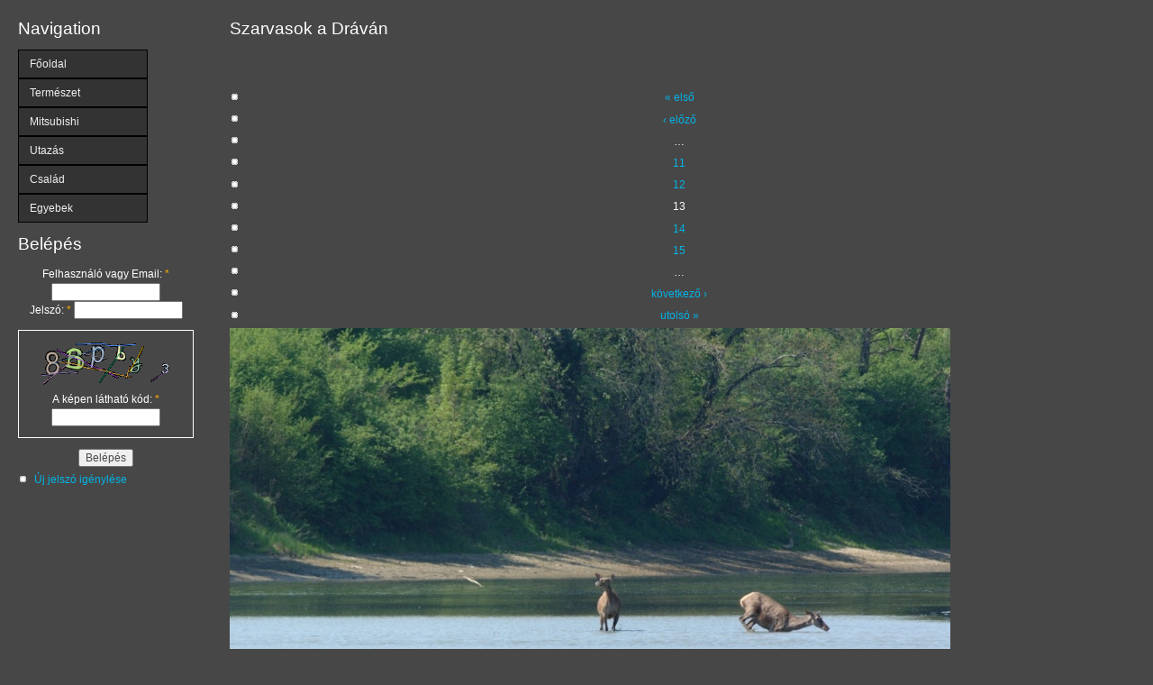

--- FILE ---
content_type: text/html; charset=utf-8
request_url: http://dano.mitsubishiklub.hu/node/10/981
body_size: 4233
content:
<!DOCTYPE html PUBLIC "-//W3C//DTD XHTML 1.0 Strict//EN"
  "http://www.w3.org/TR/xhtml1/DTD/xhtml1-strict.dtd">
<html xmlns="http://www.w3.org/1999/xhtml" xml:lang="hu" lang="hu" dir="ltr">
  <head>
<meta http-equiv="Content-Type" content="text/html; charset=utf-8" />
    <meta http-equiv="Content-Type" content="text/html; charset=utf-8" />
<link rel="shortcut icon" href="/misc/favicon.ico" type="image/x-icon" />
    <title>Szarvasok a Dráván | Danóczy Péter honlapja</title>
    <link type="text/css" rel="stylesheet" media="all" href="/modules/book/book.css?i" />
<link type="text/css" rel="stylesheet" media="all" href="/modules/cck/theme/content-module.css?i" />
<link type="text/css" rel="stylesheet" media="all" href="/modules/gallery_assist/css/gallery_assist.css?i" />
<link type="text/css" rel="stylesheet" media="all" href="/modules/logintoboggan/logintoboggan.css?i" />
<link type="text/css" rel="stylesheet" media="all" href="/modules/node/node.css?i" />
<link type="text/css" rel="stylesheet" media="all" href="/sites/all/libraries/superfish/css/superfish.css?i" />
<link type="text/css" rel="stylesheet" media="all" href="/sites/all/libraries/superfish/css/superfish-vertical.css?i" />
<link type="text/css" rel="stylesheet" media="all" href="/sites/all/libraries/superfish/css/superfish-navbar.css?i" />
<link type="text/css" rel="stylesheet" media="all" href="/modules/system/defaults.css?i" />
<link type="text/css" rel="stylesheet" media="all" href="/modules/system/system.css?i" />
<link type="text/css" rel="stylesheet" media="all" href="/modules/system/system-menus.css?i" />
<link type="text/css" rel="stylesheet" media="all" href="/modules/user/user.css?i" />
<link type="text/css" rel="stylesheet" media="all" href="/modules/cck/modules/fieldgroup/fieldgroup.css?i" />
<link type="text/css" rel="stylesheet" media="all" href="/modules/views/css/views.css?i" />
<link type="text/css" rel="stylesheet" media="all" href="/sites/all/libraries/superfish/style/space-teal.css?i" />
<link type="text/css" rel="stylesheet" media="all" href="/sites/all/themes/garland/style.css?i" />
<link type="text/css" rel="stylesheet" media="all" href="/sites/all/themes/garland/dano/dano.css?i" />
<link type="text/css" rel="stylesheet" media="print" href="/sites/all/themes/garland/print.css?i" />
    <script type="text/javascript" src="/modules/jquery_update/replace/jquery.min.js?i"></script>
<script type="text/javascript" src="/misc/drupal.js?i"></script>
<script type="text/javascript" src="/sites/default/files/languages/hu_60ecb5534108fb298fb5205461121b81.js?i"></script>
<script type="text/javascript" src="/sites/all/libraries/superfish/jquery.hoverIntent.minified.js?i"></script>
<script type="text/javascript" src="/sites/all/libraries/superfish/jquery.bgiframe.min.js?i"></script>
<script type="text/javascript" src="/sites/all/libraries/superfish/superfish.js?i"></script>
<script type="text/javascript" src="/sites/all/libraries/superfish/supersubs.js?i"></script>
<script type="text/javascript" src="/sites/all/libraries/superfish/supposition.js?i"></script>
<script type="text/javascript" src="/sites/all/libraries/superfish/sftouchscreen.js?i"></script>
<script type="text/javascript" src="/sites/all/libraries/superfish/sfsmallscreen.js?i"></script>
<script type="text/javascript" src="/modules/superfish/superfish.js?i"></script>
<script type="text/javascript" src="/misc/tableheader.js?i"></script>
<script type="text/javascript" src="/misc/collapse.js?i"></script>
<script type="text/javascript" src="/modules/captcha/captcha.js?i"></script>
<script type="text/javascript" src="/modules/captcha/image_captcha/image_captcha.js?i"></script>
<script type="text/javascript">
<!--//--><![CDATA[//><!--
jQuery.extend(Drupal.settings, { "basePath": "/", "superfish": { "1": { "id": "1", "sf": { "delay": "1000", "animation": { "opacity": "show", "height": "show" }, "speed": "fast", "autoArrows": true, "dropShadows": false, "disableHI": false }, "plugins": { "smallscreen": { "mode": "window_width", "title": "Navigation" }, "supposition": false, "bgiframe": true, "supersubs": { "minWidth": "12", "maxWidth": "27", "extraWidth": 1 } } } } });
//--><!]]>
</script>
    <!--[if lt IE 7]>
      <link type="text/css" rel="stylesheet" media="all" href="/sites/all/themes/garland/fix-ie.css" />    <![endif]-->
  </head>
  <body class="sidebar-left">

<!-- Layout -->
  <div id="header-region" class="clear-block"></div>

    <div id="wrapper">
    <div id="container" class="clear-block">

      <div id="header">
        <div id="logo-floater">
                </div>

                  <ul class="links primary-links"><li class="menu-441 first"><a href="http://danonew.mitsubishiklub.hu/" title="">Főoldal</a></li>
<li class="menu-435"><a href="/termeszet" title="">Természet</a></li>
<li class="menu-436"><a href="/mitsubishi" title="">Mitsubishi</a></li>
<li class="menu-437"><a href="/ut" title="">Utazás</a></li>
<li class="menu-438"><a href="/csalad" title="">Család</a></li>
<li class="menu-439 last"><a href="/egyeb" title="">Egyebek</a></li>
</ul>                                  
      </div> <!-- /header -->

              <div id="sidebar-left" class="sidebar">
                    <div id="block-superfish-1" class="clear-block block block-superfish">

  <h2>Navigation</h2>

  <div class="content"><ul id="superfish-1" class="sf-menu sf-navigation sf-vertical sf-style-space-teal"><li id="menu-458-1" class="sf-depth-1 sf-no-children"><a href="http://dano.mitsubishiklub.hu" title="" class="sf-depth-1">Főoldal</a></li><li id="menu-162-1" class="sf-depth-1 menuparent"><a href="/termeszet" title="Természet" class="sf-depth-1 menuparent">Természet</a><ul><li id="menu-278-1" class="sf-depth-2 sf-no-children"><a href="/emlosok" title="Emlősök" class="sf-depth-2">Emlősök</a></li><li id="menu-286-1" class="sf-depth-2 sf-no-children"><a href="/taj" title="Táj" class="sf-depth-2">Táj</a></li><li id="menu-288-1" class="sf-depth-2 sf-no-children"><a href="/novenyek" title="Növények" class="sf-depth-2">Növények</a></li><li id="menu-434-1" class="sf-depth-2 sf-no-children"><a href="/bogarak_hullok" title="Bogarak, hüllők" class="sf-depth-2">Bogarak, hüllők</a></li><li id="menu-277-1" class="sf-depth-2 sf-no-children"><a href="/madarak" title="Madarak" class="sf-depth-2">Madarak</a></li></ul></li><li id="menu-188-1" class="sf-depth-1 menuparent"><a href="/mitsubishi" title="Mitsubishi" class="sf-depth-1 menuparent">Mitsubishi</a><ul><li id="menu-290-1" class="sf-depth-2 sf-no-children"><a href="/gyemanttura_evo11" title="Gyémánttúra EVO XI." class="sf-depth-2">Gyémánttúra EVO XI.</a></li><li id="menu-282-1" class="sf-depth-2 sf-no-children"><a href="/mitsutali_2008" title="Mitsubishi találkozó 2008" class="sf-depth-2">Találkozó 2008</a></li><li id="menu-311-1" class="sf-depth-2 sf-no-children"><a href="/gyemanttura_evo12" title="Gyémánttúra EVO XII." class="sf-depth-2">Gyémánttúra EVO XII.</a></li><li id="menu-284-1" class="sf-depth-2 sf-no-children"><a href="/mitsutali_2009" title="Mitsubishi találkozó 2009" class="sf-depth-2">Találkozó 2009</a></li><li id="menu-313-1" class="sf-depth-2 sf-no-children"><a href="/gyemanttura_evo13" title="Gyémánttúra EVO XIII." class="sf-depth-2">Gyémánttúra EVO XIII.</a></li><li id="menu-280-1" class="sf-depth-2 sf-no-children"><a href="/hovany_2010" title="Hovány 2010" class="sf-depth-2">Hovány 2010</a></li><li id="menu-488-1" class="sf-depth-2 sf-no-children"><a href="/repulonap" title="Dunakeszi repülőnap 2011" class="sf-depth-2">Repülőnap 2011</a></li><li id="menu-500-1" class="sf-depth-2 sf-no-children"><a href="/gyemanttura_evo14" title="Gyémánttúra EVO XIV." class="sf-depth-2">Gyémánttúra EVO XIV.</a></li><li id="menu-547-1" class="sf-depth-2 sf-no-children"><a href="/gyemanttura_evo15" title="Gyémánttúra EVO XV." class="sf-depth-2">Gyémánttúra EVO XV.</a></li><li id="menu-583-1" class="sf-depth-2 sf-no-children"><a href="/gyemanttura_evo16" title="Gyémánttúra EVO XVI." class="sf-depth-2">Gyémánttúra EVO XVI.</a></li><li id="menu-630-1" class="sf-depth-2 sf-no-children"><a href="/gyemanttura_evo17" title="Gyémánttúra EVO XVII." class="sf-depth-2">Gyémánttúra EVO XVII.</a></li><li id="menu-674-1" class="sf-depth-2 sf-no-children"><a href="/gyemanttura_evo20" title="Gyémánttúra EVO XX." class="sf-depth-2">Gyémánttúra EVO XX.</a></li><li id="menu-678-1" class="sf-depth-2 sf-no-children"><a href="/mitsutali_2019" title="Mitsubishi Találkozó 2019" class="sf-depth-2">Mitsubishi Találkozó 2019</a></li><li id="menu-672-1" class="sf-depth-2 sf-no-children"><a href="/gyemanttura_evo_19" title="Gyémánttúra EVO XIX." class="sf-depth-2">Gyémánttúra EVO XIX.</a></li></ul></li><li id="menu-163-1" class="sf-depth-1 menuparent"><a href="/ut" title="Utazás" class="sf-depth-1 menuparent">Utazás</a><ul><li id="menu-676-1" class="sf-depth-2 sf-no-children"><a href="/Erdely" title="Erdély" class="sf-depth-2">Erdély</a></li><li id="menu-353-1" class="sf-depth-2 sf-no-children"><a href="/gorogorszag" title="Görögország" class="sf-depth-2">Görögország</a></li><li id="menu-357-1" class="sf-depth-2 sf-no-children"><a href="/praga" title="Prága" class="sf-depth-2">Prága</a></li></ul></li><li id="menu-164-1" class="sf-depth-1 menuparent"><a href="/csalad" title="Család" class="sf-depth-1 menuparent">Család</a><ul><li id="menu-355-1" class="sf-depth-2 menuparent"><a href="/allatok" title="Macskák, Béla" class="sf-depth-2 menuparent">Állatok</a><ul><li id="menu-455-1" class="sf-depth-3 sf-no-children"><a href="/macskak" title="" class="sf-depth-3">Macskák</a></li><li id="menu-486-1" class="sf-depth-3 sf-no-children"><a href="/nyulak" title="Nyulak" class="sf-depth-3">Nyulak</a></li></ul></li><li id="menu-359-1" class="sf-depth-2 sf-no-children"><a href="/morcika" title="Morcika" class="sf-depth-2">Morcika</a></li><li id="menu-309-1" class="sf-depth-2 sf-no-children"><a href="/eskuvo" title="Stamler-Vita esküvő" class="sf-depth-2">Stamler-Vita esküvő</a></li><li id="menu-490-1" class="sf-depth-2 sf-no-children"><a href="/benjamin" title="Benjámin" class="sf-depth-2">Benjámin</a></li><li id="menu-504-1" class="sf-depth-2 menuparent"><a href="/vita" title="Vita" class="sf-depth-2 menuparent">Vita</a><ul><li id="menu-502-1" class="sf-depth-3 sf-no-children"><a href="/margiteknal" title="Margitéknál" class="sf-depth-3">Margitéknál</a></li><li id="menu-506-1" class="sf-depth-3 sf-no-children"><a href="/mg" title="Mercédesz, Gábor esküvő" class="sf-depth-3">Merci-Gábor esküvő</a></li></ul></li></ul></li><li id="menu-316-1" class="sf-depth-1 menuparent"><a href="/egyeb" title="Egyebek" class="sf-depth-1 menuparent">Egyebek</a><ul><li id="menu-545-1" class="sf-depth-2 sf-no-children"><a href="/adrienn_jancsi_eskuvo" title="Adrienn Jancsi Esküvő" class="sf-depth-2">Adrienn Jancsi Esküvő</a></li></ul></li></ul></div>
</div>
<div id="block-user-0" class="clear-block block block-user">

  <h2>Belépés</h2>

  <div class="content"><form action="/node/10/981?destination=node%2F10%2F981"  accept-charset="UTF-8" method="post" id="user-login-form">
<div><div class="form-item" id="edit-name-wrapper">
 <label for="edit-name">Felhasználó vagy Email: <span class="form-required" title="Szükséges mező.">*</span></label>
 <input type="text" maxlength="60" name="name" id="edit-name" size="15" value="" class="form-text required" />
</div>
<div class="form-item" id="edit-pass-wrapper">
 <label for="edit-pass">Jelszó: <span class="form-required" title="Szükséges mező.">*</span></label>
 <input type="password" name="pass" id="edit-pass"  maxlength="60"  size="15"  class="form-text required" />
</div>
<fieldset class="captcha"><legend>CAPTCHA</legend><div class="description">Kis és nagybetű érzékeny!!!</div><input type="hidden" name="captcha_sid" id="edit-captcha-sid" value="38579833"  />
<input type="hidden" name="captcha_token" id="edit-captcha-token" value="833bd703f556555e891923359a8e6307"  />
<img src="/image_captcha/38579833/1769064694" class="captcha_image" id="captcha_image_38579833" alt="Kép CAPTCHA" title="Kép CAPTCHA" /><div class="form-item" id="edit-captcha-response-wrapper">
 <label for="edit-captcha-response">A képen látható kód: <span class="form-required" title="Szükséges mező.">*</span></label>
 <input type="text" maxlength="128" name="captcha_response" id="edit-captcha-response" size="15" value="" class="form-text required" />
 <div class="description">Be kell írni a képen látható karaktereket.</div>
</div>
</fieldset>
<input type="submit" name="op" id="edit-submit" value="Belépés"  class="form-submit" />
<div class="item-list"><ul><li class="first last"><a href="/user/password" title="Új jelszó igénylése e-mailben.">Új jelszó igénylése</a></li>
</ul></div><input type="hidden" name="form_build_id" id="form-0QRmtsJ7nXKf-hNJT55SD7HIMn88Tec_G6kkbR6oi80" value="form-0QRmtsJ7nXKf-hNJT55SD7HIMn88Tec_G6kkbR6oi80"  />
<input type="hidden" name="form_id" id="edit-user-login-block" value="user_login_block"  />

</div></form>
</div>
</div>
        </div>
      
      <div id="center"><div id="squeeze"><div class="right-corner"><div class="left-corner">
          <div class="breadcrumb"><a href="/">Címlap</a> › <a href="/emlosok">Emlősök</a> › Szarvasok a Dráván</div>                              <h2>Szarvasok a Dráván</h2>                                                  <div class="clear-block">
             <div class="clear-block gallery-assist-item-container">
   <div id="node-10" class="node">
     <span class="submitted">2011, április 27 - 20:32 — admin</span>
     <div class="clear-block"><div class="clear-block ga-nav-links"></div></div>
     <div class="content clear-block">
       <div id="ga-pager" class="gallery_assist ga-pager clear-block"><div id="ga-pager-box" class="pager-both clear-block next-line" style=""><div class="item-list"><ul class="gallery_assist pager" style="text-align:center;"><li class="gallery_assist pager-first first"><a href="/node/10/199" class="gallery_assist active">« első</a></li>
<li class="gallery_assist pager-previous"><a href="/node/10/910" class="gallery_assist active">‹ előző</a></li>
<li class="gallery_assist pager-ellipsis">&hellip;</li>
<li class="gallery_assist pager-item"><a href="/node/10/909" class="gallery_assist active">11</a></li>
<li class="gallery_assist pager-item"><a href="/node/10/910" class="gallery_assist active">12</a></li>
<li class="gallery_assist pager-current">13</li>
<li class="gallery_assist pager-item"><a href="/node/10/1245" class="gallery_assist active">14</a></li>
<li class="gallery_assist pager-item"><a href="/node/10/1246" class="gallery_assist active">15</a></li>
<li class="gallery_assist pager-ellipsis">&hellip;</li>
<li class="gallery_assist pager-next"><a href="/node/10/1245" class="gallery_assist active">következő ›</a></li>
<li class="gallery_assist pager-last last"><a href="/node/10/2124" class="gallery_assist active">utolsó »</a></li>
</ul></div></div></div>
       <div id="ga-image-display" class="gallery_assist ga-image-display" style=";margin-left:auto;margin-right:auto;text-align:center;">
<div  id="prev-img-box" style="width:800px;height:600px;"><img src="http://dano.mitsubishiklub.hu/sites/default/files/gallery_assist/1/gallery_assist10/prev/_DAN5945.JPG" alt=" DAN5945" title="Szarvasok a Dráván"  style="" /></div></div>       <div id="ga-pager" class="gallery_assist ga-pager clear-block"><div id="ga-pager-box" class="pager-both clear-block next-line" style=""><div class="item-list"><ul class="gallery_assist pager" style="text-align:center;"><li class="gallery_assist pager-first first"><a href="/node/10/199" class="gallery_assist active">« első</a></li>
<li class="gallery_assist pager-previous"><a href="/node/10/910" class="gallery_assist active">‹ előző</a></li>
<li class="gallery_assist pager-ellipsis">&hellip;</li>
<li class="gallery_assist pager-item"><a href="/node/10/909" class="gallery_assist active">11</a></li>
<li class="gallery_assist pager-item"><a href="/node/10/910" class="gallery_assist active">12</a></li>
<li class="gallery_assist pager-current">13</li>
<li class="gallery_assist pager-item"><a href="/node/10/1245" class="gallery_assist active">14</a></li>
<li class="gallery_assist pager-item"><a href="/node/10/1246" class="gallery_assist active">15</a></li>
<li class="gallery_assist pager-ellipsis">&hellip;</li>
<li class="gallery_assist pager-next"><a href="/node/10/1245" class="gallery_assist active">következő ›</a></li>
<li class="gallery_assist pager-last last"><a href="/node/10/2124" class="gallery_assist active">utolsó »</a></li>
</ul></div></div></div>
       <div id="gallery-item-caption-title" class="gallery_assist gallery-item-caption-title" style="width:800px;max-width:800px;_width:800px;>width:800px;;margin-left:auto;margin-right:auto;">Szarvasok a Dráván</div>
     </div>
   </div>
 </div>
<div style="width:800px;margin-left:auto;margin-right:auto;"><fieldset class=" collapsible collapsed"><legend>Exif Információ</legend><table id="ga-exif-data" class="sticky-enabled">
 <thead><tr><th>Paraméter</th><th>Érték</th> </tr></thead>
<tbody>
 <tr class="odd"><td>Modell</td><td style="width:100%;">NIKON D200</td> </tr>
 <tr class="even"><td>Záridő</td><td style="width:100%;">1/500 s</td> </tr>
 <tr class="odd"><td>Rekesz</td><td style="width:100%;">8</td> </tr>
 <tr class="even"><td>Expozíció mód</td><td style="width:100%;">Időautómatika</td> </tr>
 <tr class="odd"><td>ISO érték</td><td style="width:100%;">400</td> </tr>
 <tr class="even"><td>Készítve</td><td style="width:100%;">2011:04:22 13:03:39</td> </tr>
 <tr class="odd"><td>Vaku</td><td style="width:100%;">Nincs</td> </tr>
 <tr class="even"><td>Fókusztávolság</td><td style="width:100%;">420 mm</td> </tr>
</tbody>
</table>
</fieldset>
</div>          </div>
                    <div id="footer"><div id="block-block-1" class="clear-block block block-block">


  <div class="content"><p>Az oldalon található összes kép tulajdonjogával kizárólag én rendelkezem. A képek felhasználása az engedélyem nélkül tilos!<br />
Design Tóth Enikő.</p>
</div>
</div>
</div>
      </div></div></div></div> <!-- /.left-corner, /.right-corner, /#squeeze, /#center -->

      
    </div> <!-- /container -->
  </div>
<!-- /layout -->

    </body>
</html>


--- FILE ---
content_type: text/css
request_url: http://dano.mitsubishiklub.hu/sites/all/themes/garland/dano/dano.css?i
body_size: 578
content:
body {
	color:#FFFFFF;
	background-color:#474747;
}

a:link, a:visited, li a.active {
	color:#03b4e7;
}

a:hover{
	color:#08997F;
}

h2 {
	padding-bottom:5px;
}

#header-region{
	display:none;
}

#wrapper {
	background-image:none;
	background-color:#474747;
}

#wrapper #container #header {
	display:none;
}

#wrapper #container .sidebar {
	margin-top:20px;
}

#wrapper #container #center #squeeze, #wrapper #container #center .right-corner, #wrapper #container #center .right-corner .left-corner, fieldset{
	background-image:none;
}

#wrapper #container #center .right-corner .left-corner{
	padding-top:20px;
}

#wrapper #container #center #squeeze{
	background-color:#474747;
}

table.views-view-grid img, a img {
	border:2px solid #A0A3A3;
}

.book-navigation .page-links{
	display:none;
}

.gallery_assist .image-box, .gallery_assist .image-box:hover {
	border:none;
}

thead th {
	color:#FFFFFF;
}

table#ga-exif-data{
	color:#474747;
}

html.js fieldset.collapsible {
	background-color:#474747;
}

fieldset.captcha{
	background-image:none;
	border:1px solid #ffffff;
	background-color:#474747;
}

fieldset.captcha legend{
	display:none;
}

.sf-menu.sf-style-space-teal li:hover,
.sf-menu.sf-style-space-teal li.sfHover,
.sf-menu.sf-style-space-teal li.active a,
.sf-menu.sf-style-space-teal a:focus,
.sf-menu.sf-style-space-teal a:hover,
.sf-menu.sf-style-space-teal a:active,
.sf-menu.sf-style-space-teal.sf-navbar li li {
  background: #03b4e7;
}  

#ga-pager-box.next-line{
	padding-top:20px;
}

tr.odd, tr.info {
  background-color:#EEEEEE;
}

tr.even, tr.odd, tbody th {
  border-color:#333333;
}

tr.even {
  background-color:#CACACA;
}

thead th {
  border-bottom:2px solid #333333;
}
